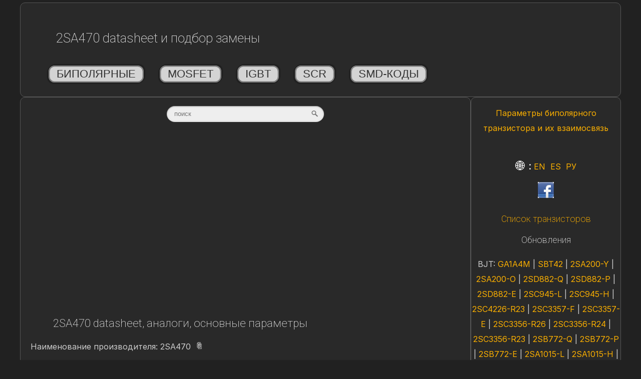

--- FILE ---
content_type: text/html; charset=utf-8
request_url: https://www.google.com/recaptcha/api2/aframe
body_size: 267
content:
<!DOCTYPE HTML><html><head><meta http-equiv="content-type" content="text/html; charset=UTF-8"></head><body><script nonce="5nRF7Ruv-iMhGuTmR_bxTQ">/** Anti-fraud and anti-abuse applications only. See google.com/recaptcha */ try{var clients={'sodar':'https://pagead2.googlesyndication.com/pagead/sodar?'};window.addEventListener("message",function(a){try{if(a.source===window.parent){var b=JSON.parse(a.data);var c=clients[b['id']];if(c){var d=document.createElement('img');d.src=c+b['params']+'&rc='+(localStorage.getItem("rc::a")?sessionStorage.getItem("rc::b"):"");window.document.body.appendChild(d);sessionStorage.setItem("rc::e",parseInt(sessionStorage.getItem("rc::e")||0)+1);localStorage.setItem("rc::h",'1769484950667');}}}catch(b){}});window.parent.postMessage("_grecaptcha_ready", "*");}catch(b){}</script></body></html>